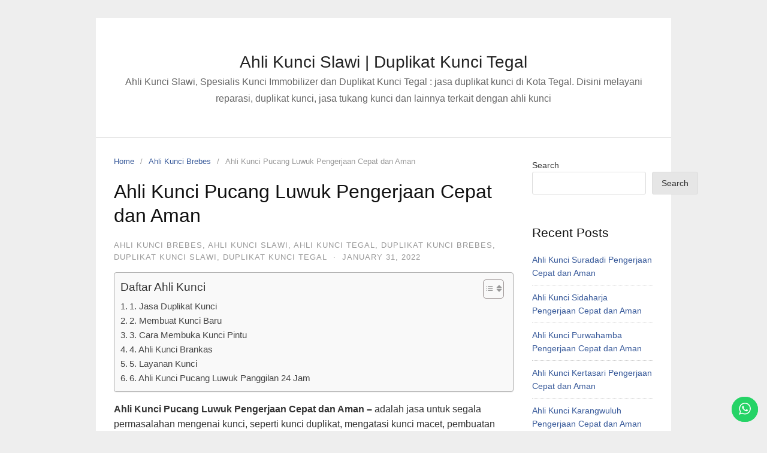

--- FILE ---
content_type: text/html; charset=UTF-8
request_url: https://ahlikuncislawi.com/ahli-kunci-pucang-luwuk-pengerjaan-cepat-dan-aman/
body_size: 68108
content:
<!DOCTYPE html>
<html lang="en-US">
<head>
<meta charset="UTF-8">
<meta name="viewport" content="width=device-width,initial-scale=1,minimum-scale=1.0">
<meta name='robots' content='index, follow, max-image-preview:large, max-snippet:-1, max-video-preview:-1' />

	<!-- This site is optimized with the Yoast SEO plugin v20.9 - https://yoast.com/wordpress/plugins/seo/ -->
	<title>Ahli Kunci Pucang Luwuk Pengerjaan Cepat dan Aman - Ahli Kunci Slawi | Duplikat Kunci Tegal</title>
	<meta name="description" content="Ahli Kunci Pucang Luwuk Spesialis Kunci Immobilizer dan Duplikat Kunci Tegal : Ahli Kunci Slawi. Melayani Perbaikan Kunci 085742451578" />
	<link rel="canonical" href="https://ahlikuncislawi.com/ahli-kunci-pucang-luwuk-pengerjaan-cepat-dan-aman/" />
	<meta property="og:locale" content="en_US" />
	<meta property="og:type" content="article" />
	<meta property="og:title" content="Ahli Kunci Pucang Luwuk Pengerjaan Cepat dan Aman - Ahli Kunci Slawi | Duplikat Kunci Tegal" />
	<meta property="og:description" content="Ahli Kunci Pucang Luwuk Spesialis Kunci Immobilizer dan Duplikat Kunci Tegal : Ahli Kunci Slawi. Melayani Perbaikan Kunci 085742451578" />
	<meta property="og:url" content="https://ahlikuncislawi.com/ahli-kunci-pucang-luwuk-pengerjaan-cepat-dan-aman/" />
	<meta property="og:site_name" content="Ahli Kunci Slawi | Duplikat Kunci Tegal" />
	<meta property="article:published_time" content="2022-01-31T03:53:24+00:00" />
	<meta property="og:image" content="https://ahlikuncislawi.com/wp-content/uploads/2022/01/ahli_kunci_slawi_thumbnail.jpg" />
	<meta name="author" content="Ahli Kunci Terdekat" />
	<meta name="twitter:card" content="summary_large_image" />
	<meta name="twitter:label1" content="Written by" />
	<meta name="twitter:data1" content="Ahli Kunci Terdekat" />
	<meta name="twitter:label2" content="Est. reading time" />
	<meta name="twitter:data2" content="5 minutes" />
	<script type="application/ld+json" class="yoast-schema-graph">{"@context":"https://schema.org","@graph":[{"@type":"Article","@id":"https://ahlikuncislawi.com/ahli-kunci-pucang-luwuk-pengerjaan-cepat-dan-aman/#article","isPartOf":{"@id":"https://ahlikuncislawi.com/ahli-kunci-pucang-luwuk-pengerjaan-cepat-dan-aman/"},"author":{"name":"Ahli Kunci Terdekat","@id":"https://ahlikuncislawi.com/#/schema/person/84b7ad38d8676be3542caa74315d5c2b"},"headline":"Ahli Kunci Pucang Luwuk Pengerjaan Cepat dan Aman","datePublished":"2022-01-31T03:53:24+00:00","dateModified":"2022-01-31T03:53:24+00:00","mainEntityOfPage":{"@id":"https://ahlikuncislawi.com/ahli-kunci-pucang-luwuk-pengerjaan-cepat-dan-aman/"},"wordCount":1084,"publisher":{"@id":"https://ahlikuncislawi.com/#/schema/person/84b7ad38d8676be3542caa74315d5c2b"},"image":{"@id":"https://ahlikuncislawi.com/ahli-kunci-pucang-luwuk-pengerjaan-cepat-dan-aman/#primaryimage"},"thumbnailUrl":"https://ahlikuncislawi.com/wp-content/uploads/2022/01/ahli_kunci_slawi_thumbnail.jpg","keywords":["ahli kunci brankas","ahli kunci brebes","ahli kunci immobilizer","ahli kunci keyless","ahli kunci mobil","ahli kunci motor","ahli kunci pemalang","ahli kunci slawi","ahli kunci tegal","duplikat kunci brankas","duplikat kunci brebes","duplikat kunci keyless","duplikat kunci mobil","duplikat kunci pemalang","duplikat kunci slawi"],"articleSection":["Ahli Kunci Brebes","Ahli Kunci Slawi","Ahli Kunci Tegal","Duplikat Kunci Brebes","Duplikat Kunci Slawi","Duplikat Kunci Tegal"],"inLanguage":"en-US"},{"@type":"WebPage","@id":"https://ahlikuncislawi.com/ahli-kunci-pucang-luwuk-pengerjaan-cepat-dan-aman/","url":"https://ahlikuncislawi.com/ahli-kunci-pucang-luwuk-pengerjaan-cepat-dan-aman/","name":"Ahli Kunci Pucang Luwuk Pengerjaan Cepat dan Aman - Ahli Kunci Slawi | Duplikat Kunci Tegal","isPartOf":{"@id":"https://ahlikuncislawi.com/#website"},"primaryImageOfPage":{"@id":"https://ahlikuncislawi.com/ahli-kunci-pucang-luwuk-pengerjaan-cepat-dan-aman/#primaryimage"},"image":{"@id":"https://ahlikuncislawi.com/ahli-kunci-pucang-luwuk-pengerjaan-cepat-dan-aman/#primaryimage"},"thumbnailUrl":"https://ahlikuncislawi.com/wp-content/uploads/2022/01/ahli_kunci_slawi_thumbnail.jpg","datePublished":"2022-01-31T03:53:24+00:00","dateModified":"2022-01-31T03:53:24+00:00","description":"Ahli Kunci Pucang Luwuk Spesialis Kunci Immobilizer dan Duplikat Kunci Tegal : Ahli Kunci Slawi. Melayani Perbaikan Kunci 085742451578","breadcrumb":{"@id":"https://ahlikuncislawi.com/ahli-kunci-pucang-luwuk-pengerjaan-cepat-dan-aman/#breadcrumb"},"inLanguage":"en-US","potentialAction":[{"@type":"ReadAction","target":["https://ahlikuncislawi.com/ahli-kunci-pucang-luwuk-pengerjaan-cepat-dan-aman/"]}]},{"@type":"ImageObject","inLanguage":"en-US","@id":"https://ahlikuncislawi.com/ahli-kunci-pucang-luwuk-pengerjaan-cepat-dan-aman/#primaryimage","url":"https://ahlikuncislawi.com/wp-content/uploads/2022/01/ahli_kunci_slawi_thumbnail.jpg","contentUrl":"https://ahlikuncislawi.com/wp-content/uploads/2022/01/ahli_kunci_slawi_thumbnail.jpg","width":800,"height":600,"caption":"ahli kunci slawi tegal"},{"@type":"BreadcrumbList","@id":"https://ahlikuncislawi.com/ahli-kunci-pucang-luwuk-pengerjaan-cepat-dan-aman/#breadcrumb","itemListElement":[{"@type":"ListItem","position":1,"name":"Home","item":"https://ahlikuncislawi.com/"},{"@type":"ListItem","position":2,"name":"Ahli Kunci Pucang Luwuk Pengerjaan Cepat dan Aman"}]},{"@type":"WebSite","@id":"https://ahlikuncislawi.com/#website","url":"https://ahlikuncislawi.com/","name":"Ahli Kunci Slawi | Duplikat Kunci Tegal","description":"Ahli Kunci Slawi, Spesialis Kunci Immobilizer dan Duplikat Kunci Tegal : jasa duplikat kunci di Kota Tegal. Disini melayani reparasi, duplikat kunci, jasa tukang kunci dan lainnya terkait dengan ahli kunci","publisher":{"@id":"https://ahlikuncislawi.com/#/schema/person/84b7ad38d8676be3542caa74315d5c2b"},"potentialAction":[{"@type":"SearchAction","target":{"@type":"EntryPoint","urlTemplate":"https://ahlikuncislawi.com/?s={search_term_string}"},"query-input":"required name=search_term_string"}],"inLanguage":"en-US"},{"@type":["Person","Organization"],"@id":"https://ahlikuncislawi.com/#/schema/person/84b7ad38d8676be3542caa74315d5c2b","name":"Ahli Kunci Terdekat","image":{"@type":"ImageObject","inLanguage":"en-US","@id":"https://ahlikuncislawi.com/#/schema/person/image/","url":"https://ahlikuncislawi.com/wp-content/uploads/2022/01/ahli_kunci_mobil_001_slawi-7.jpg","contentUrl":"https://ahlikuncislawi.com/wp-content/uploads/2022/01/ahli_kunci_mobil_001_slawi-7.jpg","width":1248,"height":1248,"caption":"Ahli Kunci Terdekat"},"logo":{"@id":"https://ahlikuncislawi.com/#/schema/person/image/"},"sameAs":["https://ahlikuncislawi.com"],"url":"https://ahlikuncislawi.com/author/adminslwkunci/"}]}</script>
	<!-- / Yoast SEO plugin. -->


<link rel='dns-prefetch' href='//www.googletagmanager.com' />
<link rel="alternate" type="application/rss+xml" title="Ahli Kunci Slawi |  Duplikat Kunci Tegal &raquo; Feed" href="https://ahlikuncislawi.com/feed/" />
<link rel="alternate" type="application/rss+xml" title="Ahli Kunci Slawi |  Duplikat Kunci Tegal &raquo; Comments Feed" href="https://ahlikuncislawi.com/comments/feed/" />
<style id='wp-img-auto-sizes-contain-inline-css' type='text/css'>
img:is([sizes=auto i],[sizes^="auto," i]){contain-intrinsic-size:3000px 1500px}
/*# sourceURL=wp-img-auto-sizes-contain-inline-css */
</style>
<link rel='stylesheet' id='ht_ctc_main_css-css' href='https://ahlikuncislawi.com/wp-content/plugins/click-to-chat-for-whatsapp/new/inc/assets/css/main.css?ver=3.29' type='text/css' media='all' />
<link rel='stylesheet' id='wp-block-library-css' href='https://ahlikuncislawi.com/wp-includes/css/dist/block-library/style.min.css?ver=6.9' type='text/css' media='all' />
<style id='wp-block-archives-inline-css' type='text/css'>
.wp-block-archives{box-sizing:border-box}.wp-block-archives-dropdown label{display:block}
/*# sourceURL=https://ahlikuncislawi.com/wp-includes/blocks/archives/style.min.css */
</style>
<style id='wp-block-categories-inline-css' type='text/css'>
.wp-block-categories{box-sizing:border-box}.wp-block-categories.alignleft{margin-right:2em}.wp-block-categories.alignright{margin-left:2em}.wp-block-categories.wp-block-categories-dropdown.aligncenter{text-align:center}.wp-block-categories .wp-block-categories__label{display:block;width:100%}
/*# sourceURL=https://ahlikuncislawi.com/wp-includes/blocks/categories/style.min.css */
</style>
<style id='wp-block-heading-inline-css' type='text/css'>
h1:where(.wp-block-heading).has-background,h2:where(.wp-block-heading).has-background,h3:where(.wp-block-heading).has-background,h4:where(.wp-block-heading).has-background,h5:where(.wp-block-heading).has-background,h6:where(.wp-block-heading).has-background{padding:1.25em 2.375em}h1.has-text-align-left[style*=writing-mode]:where([style*=vertical-lr]),h1.has-text-align-right[style*=writing-mode]:where([style*=vertical-rl]),h2.has-text-align-left[style*=writing-mode]:where([style*=vertical-lr]),h2.has-text-align-right[style*=writing-mode]:where([style*=vertical-rl]),h3.has-text-align-left[style*=writing-mode]:where([style*=vertical-lr]),h3.has-text-align-right[style*=writing-mode]:where([style*=vertical-rl]),h4.has-text-align-left[style*=writing-mode]:where([style*=vertical-lr]),h4.has-text-align-right[style*=writing-mode]:where([style*=vertical-rl]),h5.has-text-align-left[style*=writing-mode]:where([style*=vertical-lr]),h5.has-text-align-right[style*=writing-mode]:where([style*=vertical-rl]),h6.has-text-align-left[style*=writing-mode]:where([style*=vertical-lr]),h6.has-text-align-right[style*=writing-mode]:where([style*=vertical-rl]){rotate:180deg}
/*# sourceURL=https://ahlikuncislawi.com/wp-includes/blocks/heading/style.min.css */
</style>
<style id='wp-block-latest-comments-inline-css' type='text/css'>
ol.wp-block-latest-comments{box-sizing:border-box;margin-left:0}:where(.wp-block-latest-comments:not([style*=line-height] .wp-block-latest-comments__comment)){line-height:1.1}:where(.wp-block-latest-comments:not([style*=line-height] .wp-block-latest-comments__comment-excerpt p)){line-height:1.8}.has-dates :where(.wp-block-latest-comments:not([style*=line-height])),.has-excerpts :where(.wp-block-latest-comments:not([style*=line-height])){line-height:1.5}.wp-block-latest-comments .wp-block-latest-comments{padding-left:0}.wp-block-latest-comments__comment{list-style:none;margin-bottom:1em}.has-avatars .wp-block-latest-comments__comment{list-style:none;min-height:2.25em}.has-avatars .wp-block-latest-comments__comment .wp-block-latest-comments__comment-excerpt,.has-avatars .wp-block-latest-comments__comment .wp-block-latest-comments__comment-meta{margin-left:3.25em}.wp-block-latest-comments__comment-excerpt p{font-size:.875em;margin:.36em 0 1.4em}.wp-block-latest-comments__comment-date{display:block;font-size:.75em}.wp-block-latest-comments .avatar,.wp-block-latest-comments__comment-avatar{border-radius:1.5em;display:block;float:left;height:2.5em;margin-right:.75em;width:2.5em}.wp-block-latest-comments[class*=-font-size] a,.wp-block-latest-comments[style*=font-size] a{font-size:inherit}
/*# sourceURL=https://ahlikuncislawi.com/wp-includes/blocks/latest-comments/style.min.css */
</style>
<style id='wp-block-latest-posts-inline-css' type='text/css'>
.wp-block-latest-posts{box-sizing:border-box}.wp-block-latest-posts.alignleft{margin-right:2em}.wp-block-latest-posts.alignright{margin-left:2em}.wp-block-latest-posts.wp-block-latest-posts__list{list-style:none}.wp-block-latest-posts.wp-block-latest-posts__list li{clear:both;overflow-wrap:break-word}.wp-block-latest-posts.is-grid{display:flex;flex-wrap:wrap}.wp-block-latest-posts.is-grid li{margin:0 1.25em 1.25em 0;width:100%}@media (min-width:600px){.wp-block-latest-posts.columns-2 li{width:calc(50% - .625em)}.wp-block-latest-posts.columns-2 li:nth-child(2n){margin-right:0}.wp-block-latest-posts.columns-3 li{width:calc(33.33333% - .83333em)}.wp-block-latest-posts.columns-3 li:nth-child(3n){margin-right:0}.wp-block-latest-posts.columns-4 li{width:calc(25% - .9375em)}.wp-block-latest-posts.columns-4 li:nth-child(4n){margin-right:0}.wp-block-latest-posts.columns-5 li{width:calc(20% - 1em)}.wp-block-latest-posts.columns-5 li:nth-child(5n){margin-right:0}.wp-block-latest-posts.columns-6 li{width:calc(16.66667% - 1.04167em)}.wp-block-latest-posts.columns-6 li:nth-child(6n){margin-right:0}}:root :where(.wp-block-latest-posts.is-grid){padding:0}:root :where(.wp-block-latest-posts.wp-block-latest-posts__list){padding-left:0}.wp-block-latest-posts__post-author,.wp-block-latest-posts__post-date{display:block;font-size:.8125em}.wp-block-latest-posts__post-excerpt,.wp-block-latest-posts__post-full-content{margin-bottom:1em;margin-top:.5em}.wp-block-latest-posts__featured-image a{display:inline-block}.wp-block-latest-posts__featured-image img{height:auto;max-width:100%;width:auto}.wp-block-latest-posts__featured-image.alignleft{float:left;margin-right:1em}.wp-block-latest-posts__featured-image.alignright{float:right;margin-left:1em}.wp-block-latest-posts__featured-image.aligncenter{margin-bottom:1em;text-align:center}
/*# sourceURL=https://ahlikuncislawi.com/wp-includes/blocks/latest-posts/style.min.css */
</style>
<style id='wp-block-search-inline-css' type='text/css'>
.wp-block-search__button{margin-left:10px;word-break:normal}.wp-block-search__button.has-icon{line-height:0}.wp-block-search__button svg{height:1.25em;min-height:24px;min-width:24px;width:1.25em;fill:currentColor;vertical-align:text-bottom}:where(.wp-block-search__button){border:1px solid #ccc;padding:6px 10px}.wp-block-search__inside-wrapper{display:flex;flex:auto;flex-wrap:nowrap;max-width:100%}.wp-block-search__label{width:100%}.wp-block-search.wp-block-search__button-only .wp-block-search__button{box-sizing:border-box;display:flex;flex-shrink:0;justify-content:center;margin-left:0;max-width:100%}.wp-block-search.wp-block-search__button-only .wp-block-search__inside-wrapper{min-width:0!important;transition-property:width}.wp-block-search.wp-block-search__button-only .wp-block-search__input{flex-basis:100%;transition-duration:.3s}.wp-block-search.wp-block-search__button-only.wp-block-search__searchfield-hidden,.wp-block-search.wp-block-search__button-only.wp-block-search__searchfield-hidden .wp-block-search__inside-wrapper{overflow:hidden}.wp-block-search.wp-block-search__button-only.wp-block-search__searchfield-hidden .wp-block-search__input{border-left-width:0!important;border-right-width:0!important;flex-basis:0;flex-grow:0;margin:0;min-width:0!important;padding-left:0!important;padding-right:0!important;width:0!important}:where(.wp-block-search__input){appearance:none;border:1px solid #949494;flex-grow:1;font-family:inherit;font-size:inherit;font-style:inherit;font-weight:inherit;letter-spacing:inherit;line-height:inherit;margin-left:0;margin-right:0;min-width:3rem;padding:8px;text-decoration:unset!important;text-transform:inherit}:where(.wp-block-search__button-inside .wp-block-search__inside-wrapper){background-color:#fff;border:1px solid #949494;box-sizing:border-box;padding:4px}:where(.wp-block-search__button-inside .wp-block-search__inside-wrapper) .wp-block-search__input{border:none;border-radius:0;padding:0 4px}:where(.wp-block-search__button-inside .wp-block-search__inside-wrapper) .wp-block-search__input:focus{outline:none}:where(.wp-block-search__button-inside .wp-block-search__inside-wrapper) :where(.wp-block-search__button){padding:4px 8px}.wp-block-search.aligncenter .wp-block-search__inside-wrapper{margin:auto}.wp-block[data-align=right] .wp-block-search.wp-block-search__button-only .wp-block-search__inside-wrapper{float:right}
/*# sourceURL=https://ahlikuncislawi.com/wp-includes/blocks/search/style.min.css */
</style>
<style id='wp-block-group-inline-css' type='text/css'>
.wp-block-group{box-sizing:border-box}:where(.wp-block-group.wp-block-group-is-layout-constrained){position:relative}
/*# sourceURL=https://ahlikuncislawi.com/wp-includes/blocks/group/style.min.css */
</style>
<style id='global-styles-inline-css' type='text/css'>
:root{--wp--preset--aspect-ratio--square: 1;--wp--preset--aspect-ratio--4-3: 4/3;--wp--preset--aspect-ratio--3-4: 3/4;--wp--preset--aspect-ratio--3-2: 3/2;--wp--preset--aspect-ratio--2-3: 2/3;--wp--preset--aspect-ratio--16-9: 16/9;--wp--preset--aspect-ratio--9-16: 9/16;--wp--preset--color--black: #000000;--wp--preset--color--cyan-bluish-gray: #abb8c3;--wp--preset--color--white: #ffffff;--wp--preset--color--pale-pink: #f78da7;--wp--preset--color--vivid-red: #cf2e2e;--wp--preset--color--luminous-vivid-orange: #ff6900;--wp--preset--color--luminous-vivid-amber: #fcb900;--wp--preset--color--light-green-cyan: #7bdcb5;--wp--preset--color--vivid-green-cyan: #00d084;--wp--preset--color--pale-cyan-blue: #8ed1fc;--wp--preset--color--vivid-cyan-blue: #0693e3;--wp--preset--color--vivid-purple: #9b51e0;--wp--preset--gradient--vivid-cyan-blue-to-vivid-purple: linear-gradient(135deg,rgb(6,147,227) 0%,rgb(155,81,224) 100%);--wp--preset--gradient--light-green-cyan-to-vivid-green-cyan: linear-gradient(135deg,rgb(122,220,180) 0%,rgb(0,208,130) 100%);--wp--preset--gradient--luminous-vivid-amber-to-luminous-vivid-orange: linear-gradient(135deg,rgb(252,185,0) 0%,rgb(255,105,0) 100%);--wp--preset--gradient--luminous-vivid-orange-to-vivid-red: linear-gradient(135deg,rgb(255,105,0) 0%,rgb(207,46,46) 100%);--wp--preset--gradient--very-light-gray-to-cyan-bluish-gray: linear-gradient(135deg,rgb(238,238,238) 0%,rgb(169,184,195) 100%);--wp--preset--gradient--cool-to-warm-spectrum: linear-gradient(135deg,rgb(74,234,220) 0%,rgb(151,120,209) 20%,rgb(207,42,186) 40%,rgb(238,44,130) 60%,rgb(251,105,98) 80%,rgb(254,248,76) 100%);--wp--preset--gradient--blush-light-purple: linear-gradient(135deg,rgb(255,206,236) 0%,rgb(152,150,240) 100%);--wp--preset--gradient--blush-bordeaux: linear-gradient(135deg,rgb(254,205,165) 0%,rgb(254,45,45) 50%,rgb(107,0,62) 100%);--wp--preset--gradient--luminous-dusk: linear-gradient(135deg,rgb(255,203,112) 0%,rgb(199,81,192) 50%,rgb(65,88,208) 100%);--wp--preset--gradient--pale-ocean: linear-gradient(135deg,rgb(255,245,203) 0%,rgb(182,227,212) 50%,rgb(51,167,181) 100%);--wp--preset--gradient--electric-grass: linear-gradient(135deg,rgb(202,248,128) 0%,rgb(113,206,126) 100%);--wp--preset--gradient--midnight: linear-gradient(135deg,rgb(2,3,129) 0%,rgb(40,116,252) 100%);--wp--preset--font-size--small: 13px;--wp--preset--font-size--medium: 20px;--wp--preset--font-size--large: 36px;--wp--preset--font-size--x-large: 42px;--wp--preset--spacing--20: 0.44rem;--wp--preset--spacing--30: 0.67rem;--wp--preset--spacing--40: 1rem;--wp--preset--spacing--50: 1.5rem;--wp--preset--spacing--60: 2.25rem;--wp--preset--spacing--70: 3.38rem;--wp--preset--spacing--80: 5.06rem;--wp--preset--shadow--natural: 6px 6px 9px rgba(0, 0, 0, 0.2);--wp--preset--shadow--deep: 12px 12px 50px rgba(0, 0, 0, 0.4);--wp--preset--shadow--sharp: 6px 6px 0px rgba(0, 0, 0, 0.2);--wp--preset--shadow--outlined: 6px 6px 0px -3px rgb(255, 255, 255), 6px 6px rgb(0, 0, 0);--wp--preset--shadow--crisp: 6px 6px 0px rgb(0, 0, 0);}:where(.is-layout-flex){gap: 0.5em;}:where(.is-layout-grid){gap: 0.5em;}body .is-layout-flex{display: flex;}.is-layout-flex{flex-wrap: wrap;align-items: center;}.is-layout-flex > :is(*, div){margin: 0;}body .is-layout-grid{display: grid;}.is-layout-grid > :is(*, div){margin: 0;}:where(.wp-block-columns.is-layout-flex){gap: 2em;}:where(.wp-block-columns.is-layout-grid){gap: 2em;}:where(.wp-block-post-template.is-layout-flex){gap: 1.25em;}:where(.wp-block-post-template.is-layout-grid){gap: 1.25em;}.has-black-color{color: var(--wp--preset--color--black) !important;}.has-cyan-bluish-gray-color{color: var(--wp--preset--color--cyan-bluish-gray) !important;}.has-white-color{color: var(--wp--preset--color--white) !important;}.has-pale-pink-color{color: var(--wp--preset--color--pale-pink) !important;}.has-vivid-red-color{color: var(--wp--preset--color--vivid-red) !important;}.has-luminous-vivid-orange-color{color: var(--wp--preset--color--luminous-vivid-orange) !important;}.has-luminous-vivid-amber-color{color: var(--wp--preset--color--luminous-vivid-amber) !important;}.has-light-green-cyan-color{color: var(--wp--preset--color--light-green-cyan) !important;}.has-vivid-green-cyan-color{color: var(--wp--preset--color--vivid-green-cyan) !important;}.has-pale-cyan-blue-color{color: var(--wp--preset--color--pale-cyan-blue) !important;}.has-vivid-cyan-blue-color{color: var(--wp--preset--color--vivid-cyan-blue) !important;}.has-vivid-purple-color{color: var(--wp--preset--color--vivid-purple) !important;}.has-black-background-color{background-color: var(--wp--preset--color--black) !important;}.has-cyan-bluish-gray-background-color{background-color: var(--wp--preset--color--cyan-bluish-gray) !important;}.has-white-background-color{background-color: var(--wp--preset--color--white) !important;}.has-pale-pink-background-color{background-color: var(--wp--preset--color--pale-pink) !important;}.has-vivid-red-background-color{background-color: var(--wp--preset--color--vivid-red) !important;}.has-luminous-vivid-orange-background-color{background-color: var(--wp--preset--color--luminous-vivid-orange) !important;}.has-luminous-vivid-amber-background-color{background-color: var(--wp--preset--color--luminous-vivid-amber) !important;}.has-light-green-cyan-background-color{background-color: var(--wp--preset--color--light-green-cyan) !important;}.has-vivid-green-cyan-background-color{background-color: var(--wp--preset--color--vivid-green-cyan) !important;}.has-pale-cyan-blue-background-color{background-color: var(--wp--preset--color--pale-cyan-blue) !important;}.has-vivid-cyan-blue-background-color{background-color: var(--wp--preset--color--vivid-cyan-blue) !important;}.has-vivid-purple-background-color{background-color: var(--wp--preset--color--vivid-purple) !important;}.has-black-border-color{border-color: var(--wp--preset--color--black) !important;}.has-cyan-bluish-gray-border-color{border-color: var(--wp--preset--color--cyan-bluish-gray) !important;}.has-white-border-color{border-color: var(--wp--preset--color--white) !important;}.has-pale-pink-border-color{border-color: var(--wp--preset--color--pale-pink) !important;}.has-vivid-red-border-color{border-color: var(--wp--preset--color--vivid-red) !important;}.has-luminous-vivid-orange-border-color{border-color: var(--wp--preset--color--luminous-vivid-orange) !important;}.has-luminous-vivid-amber-border-color{border-color: var(--wp--preset--color--luminous-vivid-amber) !important;}.has-light-green-cyan-border-color{border-color: var(--wp--preset--color--light-green-cyan) !important;}.has-vivid-green-cyan-border-color{border-color: var(--wp--preset--color--vivid-green-cyan) !important;}.has-pale-cyan-blue-border-color{border-color: var(--wp--preset--color--pale-cyan-blue) !important;}.has-vivid-cyan-blue-border-color{border-color: var(--wp--preset--color--vivid-cyan-blue) !important;}.has-vivid-purple-border-color{border-color: var(--wp--preset--color--vivid-purple) !important;}.has-vivid-cyan-blue-to-vivid-purple-gradient-background{background: var(--wp--preset--gradient--vivid-cyan-blue-to-vivid-purple) !important;}.has-light-green-cyan-to-vivid-green-cyan-gradient-background{background: var(--wp--preset--gradient--light-green-cyan-to-vivid-green-cyan) !important;}.has-luminous-vivid-amber-to-luminous-vivid-orange-gradient-background{background: var(--wp--preset--gradient--luminous-vivid-amber-to-luminous-vivid-orange) !important;}.has-luminous-vivid-orange-to-vivid-red-gradient-background{background: var(--wp--preset--gradient--luminous-vivid-orange-to-vivid-red) !important;}.has-very-light-gray-to-cyan-bluish-gray-gradient-background{background: var(--wp--preset--gradient--very-light-gray-to-cyan-bluish-gray) !important;}.has-cool-to-warm-spectrum-gradient-background{background: var(--wp--preset--gradient--cool-to-warm-spectrum) !important;}.has-blush-light-purple-gradient-background{background: var(--wp--preset--gradient--blush-light-purple) !important;}.has-blush-bordeaux-gradient-background{background: var(--wp--preset--gradient--blush-bordeaux) !important;}.has-luminous-dusk-gradient-background{background: var(--wp--preset--gradient--luminous-dusk) !important;}.has-pale-ocean-gradient-background{background: var(--wp--preset--gradient--pale-ocean) !important;}.has-electric-grass-gradient-background{background: var(--wp--preset--gradient--electric-grass) !important;}.has-midnight-gradient-background{background: var(--wp--preset--gradient--midnight) !important;}.has-small-font-size{font-size: var(--wp--preset--font-size--small) !important;}.has-medium-font-size{font-size: var(--wp--preset--font-size--medium) !important;}.has-large-font-size{font-size: var(--wp--preset--font-size--large) !important;}.has-x-large-font-size{font-size: var(--wp--preset--font-size--x-large) !important;}
/*# sourceURL=global-styles-inline-css */
</style>

<style id='classic-theme-styles-inline-css' type='text/css'>
/*! This file is auto-generated */
.wp-block-button__link{color:#fff;background-color:#32373c;border-radius:9999px;box-shadow:none;text-decoration:none;padding:calc(.667em + 2px) calc(1.333em + 2px);font-size:1.125em}.wp-block-file__button{background:#32373c;color:#fff;text-decoration:none}
/*# sourceURL=/wp-includes/css/classic-themes.min.css */
</style>
<link rel='stylesheet' id='ez-toc-css' href='https://ahlikuncislawi.com/wp-content/plugins/easy-table-of-contents/assets/css/screen.min.css?ver=2.0.50' type='text/css' media='all' />
<style id='ez-toc-inline-css' type='text/css'>
div#ez-toc-container p.ez-toc-title {font-size: 120%;}div#ez-toc-container p.ez-toc-title {font-weight: 500;}div#ez-toc-container ul li {font-size: 95%;}div#ez-toc-container nav ul ul li ul li {font-size: %!important;}div#ez-toc-container {width: 100%;}
.ez-toc-container-direction {direction: ltr;}.ez-toc-counter ul{counter-reset: item ;}.ez-toc-counter nav ul li a::before {content: counters(item, ".", decimal) ". ";display: inline-block;counter-increment: item;flex-grow: 0;flex-shrink: 0;margin-right: .2em; float: left;}.ez-toc-widget-direction {direction: ltr;}.ez-toc-widget-container ul{counter-reset: item ;}.ez-toc-widget-container nav ul li a::before {content: counters(item, ".", decimal) ". ";display: inline-block;counter-increment: item;flex-grow: 0;flex-shrink: 0;margin-right: .2em; float: left;}
/*# sourceURL=ez-toc-inline-css */
</style>
<link rel='stylesheet' id='landingpress-css' href='https://ahlikuncislawi.com/wp-content/themes/landingpress-wp/style.css?ver=3.2.1' type='text/css' media='all' />
<script type="text/javascript" src="https://ahlikuncislawi.com/wp-includes/js/jquery/jquery.min.js?ver=3.7.1" id="jquery-core-js"></script>
<script type="text/javascript" src="https://ahlikuncislawi.com/wp-includes/js/jquery/jquery-migrate.min.js?ver=3.4.1" id="jquery-migrate-js"></script>
<script type="text/javascript" id="ez-toc-scroll-scriptjs-js-after">
/* <![CDATA[ */
jQuery(document).ready(function(){document.querySelectorAll(".ez-toc-section").forEach(t=>{t.setAttribute("ez-toc-data-id","#"+decodeURI(t.getAttribute("id")))}),jQuery("a.ez-toc-link").click(function(){let t=jQuery(this).attr("href"),e=jQuery("#wpadminbar"),i=0;30>30&&(i=30),e.length&&(i+=e.height()),jQuery('[ez-toc-data-id="'+decodeURI(t)+'"]').length>0&&(i=jQuery('[ez-toc-data-id="'+decodeURI(t)+'"]').offset().top-i),jQuery("html, body").animate({scrollTop:i},500)})});
//# sourceURL=ez-toc-scroll-scriptjs-js-after
/* ]]> */
</script>

<!-- Google Analytics snippet added by Site Kit -->
<script type="text/javascript" src="https://www.googletagmanager.com/gtag/js?id=UA-218230838-1" id="google_gtagjs-js" async></script>
<script type="text/javascript" id="google_gtagjs-js-after">
/* <![CDATA[ */
window.dataLayer = window.dataLayer || [];function gtag(){dataLayer.push(arguments);}
gtag('set', 'linker', {"domains":["ahlikuncislawi.com"]} );
gtag("js", new Date());
gtag("set", "developer_id.dZTNiMT", true);
gtag("config", "UA-218230838-1", {"anonymize_ip":true});
gtag("config", "G-JBVMNXKZEE");
//# sourceURL=google_gtagjs-js-after
/* ]]> */
</script>

<!-- End Google Analytics snippet added by Site Kit -->
<link rel='shortlink' href='https://ahlikuncislawi.com/?p=273' />
<meta name="generator" content="Site Kit by Google 1.103.0" />		<script>
			document.documentElement.className = document.documentElement.className.replace( 'no-js', 'js' );
		</script>
				<style>
			.no-js img.lazyload { display: none; }
			figure.wp-block-image img.lazyloading { min-width: 150px; }
							.lazyload, .lazyloading { opacity: 0; }
				.lazyloaded {
					opacity: 1;
					transition: opacity 400ms;
					transition-delay: 0ms;
				}
					</style>
		<style type="text/css">
svg { width: 1em; height: 1em; fill: currentColor; display: inline-block; vertical-align: middle; margin-top: -2px; }  @media (min-width: 769px) { .site-content .content-area { float: left; width: 75%; } .site-content .widget-area { float: right; width: 25%; } } @media (max-width: 768px) { .site-content .content-area { float:none; width:100%; } .site-content .widget-area { float:none; width:100%; } }
</style>
<link rel="icon" href="https://ahlikuncislawi.com/wp-content/uploads/2022/01/cropped-heroimg-kunci-32x32.png" sizes="32x32" />
<link rel="icon" href="https://ahlikuncislawi.com/wp-content/uploads/2022/01/cropped-heroimg-kunci-192x192.png" sizes="192x192" />
<link rel="apple-touch-icon" href="https://ahlikuncislawi.com/wp-content/uploads/2022/01/cropped-heroimg-kunci-180x180.png" />
<meta name="msapplication-TileImage" content="https://ahlikuncislawi.com/wp-content/uploads/2022/01/cropped-heroimg-kunci-270x270.png" />
</head>
<body class="wp-singular post-template-default single single-post postid-273 single-format-standard wp-theme-landingpress-wp header-active footer-active elementor-default elementor-kit-5">
<a class="skip-link screen-reader-text" href="#content">Skip to content</a>
<div class="site-canvas">
<div id="page" class="site-container">
	<header id="masthead" class="site-header">
	<div class="site-branding clearfix site-header-align-center site-header-image-inactive">
				<div class="container">
			<div class="site-title clearfix">
									<div class="site-title">
						<a class="header-text" href="https://ahlikuncislawi.com/" rel="home">
							Ahli Kunci Slawi |  Duplikat Kunci Tegal						</a>
					</div>
					<p class="site-description">Ahli Kunci Slawi, Spesialis Kunci Immobilizer dan Duplikat Kunci Tegal : jasa duplikat kunci di Kota Tegal. Disini melayani reparasi, duplikat kunci, jasa tukang kunci dan lainnya terkait dengan ahli kunci</p>
											</div>
		</div>
	</div>
	</header>
<div class="site-inner">
		<div id="content" class="site-content">
		<div class="container">
			<div id="primary" class="content-area">
	<main id="main" class="site-main">
	<nav class="breadcrumb clearfix"><ul><li><a href="https://ahlikuncislawi.com">Home</a></li><li><a href="https://ahlikuncislawi.com/category/ahli-kunci-brebes/">Ahli Kunci Brebes</a></li><li>Ahli Kunci Pucang Luwuk Pengerjaan Cepat dan Aman</li></ul></nav>
<article id="post-273" class="entry-post post-273 post type-post status-publish format-standard category-ahli-kunci-brebes category-ahli-kunci-slawi category-ahli-kunci-tegal category-duplikat-kunci-brebes category-duplikat-kunci-slawi category-duplikat-kunci-tegal tag-ahli-kunci-brankas tag-ahli-kunci-brebes tag-ahli-kunci-immobilizer tag-ahli-kunci-keyless tag-ahli-kunci-mobil tag-ahli-kunci-motor tag-ahli-kunci-pemalang tag-ahli-kunci-slawi tag-ahli-kunci-tegal tag-duplikat-kunci-brankas tag-duplikat-kunci-brebes tag-duplikat-kunci-keyless tag-duplikat-kunci-mobil tag-duplikat-kunci-pemalang tag-duplikat-kunci-slawi entry">
	<header class="entry-header">
		<h1 class="entry-title">Ahli Kunci Pucang Luwuk Pengerjaan Cepat dan Aman</h1><div class="entry-meta"><span class="cat-links"><a href="https://ahlikuncislawi.com/category/ahli-kunci-brebes/" >Ahli Kunci Brebes</a>, <a href="https://ahlikuncislawi.com/category/ahli-kunci-slawi/" >Ahli Kunci Slawi</a>, <a href="https://ahlikuncislawi.com/category/ahli-kunci-tegal/" >Ahli Kunci Tegal</a>, <a href="https://ahlikuncislawi.com/category/duplikat-kunci-brebes/" >Duplikat Kunci Brebes</a>, <a href="https://ahlikuncislawi.com/category/duplikat-kunci-slawi/" >Duplikat Kunci Slawi</a>, <a href="https://ahlikuncislawi.com/category/duplikat-kunci-tegal/" >Duplikat Kunci Tegal</a></span><span class="meta-sep">&middot;</span><span class="time-link"><time class="entry-date published updated" datetime="2022-01-31T10:53:24+07:00">January 31, 2022</time></span></div>	</header>
		<div class="entry-content">
		<div id="ez-toc-container" class="ez-toc-v2_0_50 counter-hierarchy ez-toc-counter ez-toc-grey ez-toc-container-direction">
<div class="ez-toc-title-container">
<p class="ez-toc-title">Daftar Ahli Kunci</p>
<span class="ez-toc-title-toggle"><a href="#" class="ez-toc-pull-right ez-toc-btn ez-toc-btn-xs ez-toc-btn-default ez-toc-toggle" aria-label="Toggle Table of Content" role="button"><label for="item-696de7639710f" aria-hidden="true"><span style="display: flex;align-items: center;width: 35px;height: 30px;justify-content: center;direction:ltr;"><svg style="fill: #999;color:#999" xmlns="http://www.w3.org/2000/svg" class="list-377408" width="20px" height="20px" viewBox="0 0 24 24" fill="none"><path d="M6 6H4v2h2V6zm14 0H8v2h12V6zM4 11h2v2H4v-2zm16 0H8v2h12v-2zM4 16h2v2H4v-2zm16 0H8v2h12v-2z" fill="currentColor"></path></svg><svg style="fill: #999;color:#999" class="arrow-unsorted-368013" xmlns="http://www.w3.org/2000/svg" width="10px" height="10px" viewBox="0 0 24 24" version="1.2" baseProfile="tiny"><path d="M18.2 9.3l-6.2-6.3-6.2 6.3c-.2.2-.3.4-.3.7s.1.5.3.7c.2.2.4.3.7.3h11c.3 0 .5-.1.7-.3.2-.2.3-.5.3-.7s-.1-.5-.3-.7zM5.8 14.7l6.2 6.3 6.2-6.3c.2-.2.3-.5.3-.7s-.1-.5-.3-.7c-.2-.2-.4-.3-.7-.3h-11c-.3 0-.5.1-.7.3-.2.2-.3.5-.3.7s.1.5.3.7z"/></svg></span></label><input  type="checkbox" id="item-696de7639710f"></a></span></div>
<nav><ul class='ez-toc-list ez-toc-list-level-1 ' ><li class='ez-toc-page-1 ez-toc-heading-level-2'><a class="ez-toc-link ez-toc-heading-1" href="#1_Jasa_Duplikat_Kunci" title="1. Jasa Duplikat Kunci">1. Jasa Duplikat Kunci</a></li><li class='ez-toc-page-1 ez-toc-heading-level-2'><a class="ez-toc-link ez-toc-heading-2" href="#2_Membuat_Kunci_Baru" title="2. Membuat Kunci Baru">2. Membuat Kunci Baru</a></li><li class='ez-toc-page-1 ez-toc-heading-level-2'><a class="ez-toc-link ez-toc-heading-3" href="#3_Cara_Membuka_Kunci_Pintu" title="3. Cara Membuka Kunci Pintu">3. Cara Membuka Kunci Pintu</a></li><li class='ez-toc-page-1 ez-toc-heading-level-2'><a class="ez-toc-link ez-toc-heading-4" href="#4_Ahli_Kunci_Brankas" title="4. Ahli Kunci Brankas">4. Ahli Kunci Brankas</a></li><li class='ez-toc-page-1 ez-toc-heading-level-2'><a class="ez-toc-link ez-toc-heading-5" href="#5_Layanan_Kunci" title="5. Layanan Kunci">5. Layanan Kunci</a></li><li class='ez-toc-page-1 ez-toc-heading-level-2'><a class="ez-toc-link ez-toc-heading-6" href="#6_Ahli_Kunci_Pucang_Luwuk_Panggilan_24_Jam" title="6. Ahli Kunci Pucang Luwuk Panggilan 24 Jam">6. Ahli Kunci Pucang Luwuk Panggilan 24 Jam</a></li></ul></nav></div>
<p><strong>Ahli Kunci Pucang Luwuk Pengerjaan Cepat dan Aman</strong> <strong>&#8211;</strong> adalah jasa untuk segala permasalahan mengenai kunci, seperti kunci duplikat, mengatasi kunci macet, pembuatan kunci baru, dan layanan lainnya yang berlokasi di <strong>Pucang Luwuk</strong>. Keberadaan seorang <strong>Ahli Kunci Pucang Luwuk</strong> atau yang sering disebut dengan <a href="https://ahlikuncislawi.com" target="_blank" rel="noopener"><strong>Ahli Kunci Pucang Luwuk</strong></a>, menurut sebagian orang sering diremehkan.</p>
<p>Karena sebagian orang masih menganggapnya sebagai hal yang sepele, karena dari kunci yang Anda miliki ada duplikat bawaan. Namun, jika suatu saat kunci yang Anda miliki hilang atau bahkan rusak, pasti Anda akan panik, khawatir dan kemudian berusaha mencari kunci cadangan yang disimpan di tempat lain.</p>
<figure id="attachment_109" aria-describedby="caption-attachment-109" style="width: 800px" class="wp-caption aligncenter"><a href="https://ahlikuncislawi.com"><img fetchpriority="high" decoding="async"   alt="Ahli Kunci Pucang Luwuk" width="800" height="600" data-src="https://ahlikuncislawi.com/wp-content/uploads/2022/01/ahli_kunci_slawi_thumbnail.jpg" class="wp-image-109 size-full lazyload" src="[data-uri]" /><noscript><img fetchpriority="high" decoding="async" class="wp-image-109 size-full" src="https://ahlikuncislawi.com/wp-content/uploads/2022/01/ahli_kunci_slawi_thumbnail.jpg" alt="Ahli Kunci Pucang Luwuk" width="800" height="600" /></noscript></a><figcaption id="caption-attachment-109" class="wp-caption-text">ahli kunci slawi tegal</figcaption></figure>
<p>Namun, jika kunci cadangan atau cadangan yang Anda cari tidak ditemukan, otomatis akan menambah kepanikan pemiliknya. Dari situ Anda akan sangat membutuhkan <strong>jasa Ahli Kunci Pucang Luwuk</strong> atau Locksmith. Ini sangat membatu bukan? Oleh karena itu bagi Anda warga khususnya dari <strong>Ahli Kunci Pucang Luwuk </strong>jika mengalami masalah seperti di atas jangan malu-malu untuk meminta bantuan pada <strong>Ahli Kunci Pucang Luwuk </strong>terdekat.</p>
<p>Saat ini banyak sekali <a href="https://doctorkunci.com" target="_blank" rel="noopener"><strong>Ahli Kunci Pucang Luwuk </strong></a>terdekat khususnya di <strong>Pucang Luwuk </strong>dan mudah ditemukan sehingga dapat menerima pelayanan 24 jam. Hal ini memang akan sangat memudahkan Anda dalam menyelesaikan masalah setiap saat. Ahli kunci profesional <strong>Ahli Kunci Pucang Luwuk Pengerjaan Cepat dan Aman </strong>biasanya akan memberikan masukan dan saran terlebih dahulu kepada pelanggannya, apakah kotak kunci masih layak pakai atau tidak sebelum Anda mengganti kunci yang rusak atau hilang.</p>
<p>Jika kotak kunci sudah aus, maka sebaiknya Anda mengganti satu set kunci dan kasing karena Anda takut orang lain dapat merusaknya. Namun, jika kunci Anda baru saja rusak atau hilang Ia tidak hanya bisa menggandakan atau membuat banyak kunci, tetapi seorang Ahli kunci juga bisa melakukan hal-hal yang terkadang tidak bisa dilakukan oleh orang biasa, terutama dalam masalah kunci. Di bawah ini ulasan beberapa skill dan manfaat menjadi Ahli kunci.<strong> Ahli Kunci Pucang Luwuk Pengerjaan Cepat dan Aman</strong></p>
<h2><span class="ez-toc-section" id="1_Jasa_Duplikat_Kunci"></span>1. Jasa Duplikat Kunci<span class="ez-toc-section-end"></span></h2>
<p><strong>Ahli Kunci Pucang Luwuk Pengerjaan Cepat dan Aman </strong>sangat mengutamakan skill yang paling penting bisa menduplikasi satu kunci menjadi banyak, dari jenis-jenis kunci yang bisa diduplikasi antara lain seperti kunci motor, kunci mobil, kunci gembok, kunci lemari , kunci pintu rumah, dan masih banyak lagi. Untuk harganya? Biasanya seorang <strong>Ahli Kunci  </strong>akan melihat dari bahan kunci yang digunakan, semakin tinggi kualitas bahan yang membuatnya maka akan semakin mahal harganya.</p>
<div style="clear:both; margin-top:0em; margin-bottom:1em;"><a href="https://ahlikuncislawi.com/ahli-kunci-argatawang-pengerjaan-cepat-dan-aman/" target="_blank" rel="dofollow" class="u0bd6ada7082cc2bd0c84368b34d60e66"><!-- INLINE RELATED POSTS 1/2 //--><style> .u0bd6ada7082cc2bd0c84368b34d60e66 { padding:0px; margin: 0; padding-top:1em!important; padding-bottom:1em!important; width:100%; display: block; font-weight:bold; background-color:#34495E; border:0!important; border-left:4px solid inherit!important; text-decoration:none; } .u0bd6ada7082cc2bd0c84368b34d60e66:active, .u0bd6ada7082cc2bd0c84368b34d60e66:hover { opacity: 1; transition: opacity 250ms; webkit-transition: opacity 250ms; text-decoration:none; } .u0bd6ada7082cc2bd0c84368b34d60e66 { transition: background-color 250ms; webkit-transition: background-color 250ms; opacity: 1; transition: opacity 250ms; webkit-transition: opacity 250ms; } .u0bd6ada7082cc2bd0c84368b34d60e66 .ctaText { font-weight:bold; color:#E67E22; text-decoration:none; font-size: 16px; } .u0bd6ada7082cc2bd0c84368b34d60e66 .postTitle { color:#eaeaea; text-decoration: underline!important; font-size: 16px; } .u0bd6ada7082cc2bd0c84368b34d60e66:hover .postTitle { text-decoration: underline!important; } </style><div style="padding-left:1em; padding-right:1em;"><span class="ctaText">Ahli Kunci Terdekat</span>&nbsp; <span class="postTitle">Ahli Kunci Argatawang Pengerjaan Cepat dan Aman</span></div></a></div><h2><span class="ez-toc-section" id="2_Membuat_Kunci_Baru"></span>2. Membuat Kunci Baru<span class="ez-toc-section-end"></span></h2>
<p>Dengan keahlian khusus yang dimiliki seorang <strong>Ahli Kunci Pucang Luwuk Pengerjaan Cepat dan Aman </strong>juga dapat membuat kunci baru. seorang ahli kunci Jakarta dapat membuat beberapa jenis kunci, antara lain: kunci pintu rumah, kunci laci, kunci lemari, kunci motor, dan berbagai jenis kunci lainnya. Kami juga dapat membantu Anda memprogram ulang kunci. Sehingga jika sudah ditemukan oleh orang lain tidak akan bisa digunakan karena sudah diganti dengan password baru.</p>
<h2><span class="ez-toc-section" id="3_Cara_Membuka_Kunci_Pintu"></span>3. Cara Membuka Kunci Pintu<span class="ez-toc-section-end"></span></h2>
<p>Suatu ketika anda membuka pintu rumah, tiba-tiba sangat sulit untuk membukanya dan anda terus memaksanya dengan membobol kunci tersebut dan dibiarkan begitu saja, membuat anda panik dan bingung karena tidak bisa cara memperbaiki pintu yang sudah di bobol atau rusak tersebut. Cara terbaik untuk mengatasi masalah ini anda memanggil <strong>Ahli Kunci Pucang Luwuk</strong>. <strong>Ahli Kunci </strong>dapat menyelesaikan masalah Anda.</p>
<p>Tidak hanya itu, Ahli kunci juga memberikan jasa untuk membuka pintu mobil yang terkunci dari dalam. Untuk proses membukanya yaitu dengan menggunakan alat khusus sehingga tidak menyebabkan kerusakan pada mobil dan tidak perlu dibongkar untuk dapat membukanya.</p>
<p>Beberapa jenis kendaraan mobil yang bisa diatasi, mulai dari pabrikan dari Jepang, Eropa, Amerika dan lain sebagainya, karena dikerjakan oleh tenaga ahli sesuai bidangnya, sehingga proses perbaikannya tentu sangat cepat dan juga melayani 24 jam.</p>
<h2><span class="ez-toc-section" id="4_Ahli_Kunci_Brankas"></span>4. <a href="https://ahlikuncislawi.com/ahli-kunci-brankas/" target="_blank" rel="noopener">Ahli Kunci Brankas</a><span class="ez-toc-section-end"></span></h2>
<p>Salah satu masalah yang terkadang dialami oleh sebagian orang adalah ketika Anda memiliki brankas dan kuncinya hilang atau Anda bahkan lupa kombinasi kata sandi (kode) karena sudah lama tidak menggunakannya. Pastikan Anda segera tanyakan kepada orang terdekat yang mengetahui password dari brankas tersebut, namun jika tetap tidak mengetahui katoi sandi tersebut maka Anda perlu memanggil <strong>Ahli Kunci Pucang Luwuk Pengerjaan Cepat dan Aman</strong>.</p>
<p>Jangan salah paham, memang Ahli kunci juga bisa membuka brankas dari berbagai jenis brankas. Tentunya dengan keahlian khusus dan dengan alat yang sudah didesain untuk membuka brankas yang tidak bisa dibuka.Tidak hanya itu, seorang ahli juga dapat membantu Anda mengubah kunci atau kata sandi brankas Anda. Jelas ini sangat diperlukan karena untuk menghindari beberapa orang yang mencoba mencuri isi brankas Anda.</p>
<div style="clear:both; margin-top:0em; margin-bottom:1em;"><a href="https://ahlikuncislawi.com/ahli-kunci-cikura-pengerjaan-cepat-dan-aman/" target="_blank" rel="dofollow" class="u41d84cb220b20963f82a508fb9852580"><!-- INLINE RELATED POSTS 2/2 //--><style> .u41d84cb220b20963f82a508fb9852580 { padding:0px; margin: 0; padding-top:1em!important; padding-bottom:1em!important; width:100%; display: block; font-weight:bold; background-color:#34495E; border:0!important; border-left:4px solid inherit!important; text-decoration:none; } .u41d84cb220b20963f82a508fb9852580:active, .u41d84cb220b20963f82a508fb9852580:hover { opacity: 1; transition: opacity 250ms; webkit-transition: opacity 250ms; text-decoration:none; } .u41d84cb220b20963f82a508fb9852580 { transition: background-color 250ms; webkit-transition: background-color 250ms; opacity: 1; transition: opacity 250ms; webkit-transition: opacity 250ms; } .u41d84cb220b20963f82a508fb9852580 .ctaText { font-weight:bold; color:#E67E22; text-decoration:none; font-size: 16px; } .u41d84cb220b20963f82a508fb9852580 .postTitle { color:#eaeaea; text-decoration: underline!important; font-size: 16px; } .u41d84cb220b20963f82a508fb9852580:hover .postTitle { text-decoration: underline!important; } </style><div style="padding-left:1em; padding-right:1em;"><span class="ctaText">Ahli Kunci Terdekat</span>&nbsp; <span class="postTitle">Ahli Kunci Cikura Pengerjaan Cepat dan Aman</span></div></a></div><h2><span class="ez-toc-section" id="5_Layanan_Kunci"></span>5. Layanan Kunci<span class="ez-toc-section-end"></span></h2>
<p>Beberapa kejadian sepele mungkin sering dialami oleh sebagian orang, terkadang kunci yang sudah lama digunakan pasti akan menua dan semakin tidak nyaman saat digunakan. Hal ini bisa terjadi karena beberapa faktor dan penyebab. Beberapa faktor penyebab kunci tidak nyaman digunakan, seperti mulai berkarat, gigi mulai aus, lucu dan lain sebagainya. Dalam pikiran Anda, Anda akan khawatir jika dibiarkan akan mengarah pada hal-hal yang tidak terduga.</p>
<p>Biasanya hal-hal tersebut akan sangat berbahaya untuk kunci pada kendaraan bermotor atau mobil, yang jika sedang terburu-buru melakukan aktivitas tiba-tiba kontak motor macet, atau bahkan pintu mobil tidak bisa dibuka. Oleh karena itu, tidak ada salahnya bagi seorang <strong>Ahli Kunci Pucang Luwuk </strong>untuk mencoba membantu Anda dalam menangani masalah tersebut sehingga Ahli kunci akan melakukan perawatan (servis) khusus untuk kondisi kunci yang sudah mulai berumur.</p>
<h2><span class="ez-toc-section" id="6_Ahli_Kunci_Pucang_Luwuk_Panggilan_24_Jam"></span>6. Ahli Kunci Pucang Luwuk Panggilan 24 Jam<span class="ez-toc-section-end"></span></h2>
<p>Setiap orang pasti pernah mengalami hal yang sembrono dan lupa, suatu saat jika akan membuka kunci pintu, baik itu pintu rumah, pintu mobil atau apapun yang menggunakan kunci, tiba-tiba terasa sangat sulit untuk melakukannya pasti anda akan sangat panik dan bingung. Apalagi jika situasinya sangat mendesak, pasti Anda akan emosi dan berpikir untuk mendobrak pintu. Bagi Anda yang mengalami masalah tersebut, solusi utama dan terbaik adalah menghubungi jasa <strong>Ahli Kunci </strong>.</p>
<p><strong>Ahli kunci</strong> di <strong>Pucang Luwuk </strong>tidak hanya dapat menggandakan kunci tetapi juga dapat membantu Anda membuka pintu tanpa merusaknya. Kami juga bisa membantu anda yang kesulitan membuka pintu mobil, hal ini biasanya terjadi ketika kunci mobil hilang atau tertinggal di dalam. Dalam proses membuka pintu mobil, kami menggunakan peralatan modern dan khusus yang tentunya tidak akan merusak mobil anda.</p>
<p>Jenis mobil yang bisa kami tangani adalah Jepang, Eropa, Amerika dan sebagainya. Semua pekerjaan Ahli kunci kami dilakukan dengan sangat profesional, yang pasti pekerjaan kami sangat cepat dan siap melayani 24 jam di <strong>Pucang Luwuk</strong>. Bahkan anda juga akan mendapatkan kunci mobil seperti baru lagi, baik dari kunci, bahkan remote otomatis dan program immobilizer, yang tentunya kunci mobil anda akan sangat aman dan anti maling.</p>
<p>Hubungi Kami <strong>Ahli Kunci Pucang Luwuk Pengerjaan Cepat dan Aman </strong>Melalui Whatsapp atau Telp Sekarang juga dan Siap Melayani Anda.</p>
	</div>
	<div class="share-social"><span class="share-label">Share this <svg xmlns="http://www.w3.org/2000/svg" viewBox="0 0 448 512"><path d="M313.941 216H12c-6.627 0-12 5.373-12 12v56c0 6.627 5.373 12 12 12h301.941v46.059c0 21.382 25.851 32.09 40.971 16.971l86.059-86.059c9.373-9.373 9.373-24.569 0-33.941l-86.059-86.059c-15.119-15.119-40.971-4.411-40.971 16.971V216z"/></svg></span><a class="share-link share-facebook" rel="nofollow" target="_blank" href="https://www.facebook.com/sharer/sharer.php?u=https://ahlikuncislawi.com/ahli-kunci-pucang-luwuk-pengerjaan-cepat-dan-aman/"><svg xmlns="http://www.w3.org/2000/svg" viewBox="0 0 512 512"><path d="M504 256C504 119 393 8 256 8S8 119 8 256c0 123.78 90.69 226.38 209.25 245V327.69h-63V256h63v-54.64c0-62.15 37-96.48 93.67-96.48 27.14 0 55.52 4.84 55.52 4.84v61h-31.28c-30.8 0-40.41 19.12-40.41 38.73V256h68.78l-11 71.69h-57.78V501C413.31 482.38 504 379.78 504 256z"/></svg> Facebook</a><a class="share-link share-twitter" rel="nofollow" target="_blank" href="https://twitter.com/intent/tweet?text=Ahli+Kunci+Pucang+Luwuk+Pengerjaan+Cepat+dan+Aman&amp;url=https://ahlikuncislawi.com/ahli-kunci-pucang-luwuk-pengerjaan-cepat-dan-aman/&amp;via=Ahli+Kunci+Slawi+%7C++Duplikat+Kunci+Tegal"><svg xmlns="http://www.w3.org/2000/svg" viewBox="0 0 512 512"><path d="M459.37 151.716c.325 4.548.325 9.097.325 13.645 0 138.72-105.583 298.558-298.558 298.558-59.452 0-114.68-17.219-161.137-47.106 8.447.974 16.568 1.299 25.34 1.299 49.055 0 94.213-16.568 130.274-44.832-46.132-.975-84.792-31.188-98.112-72.772 6.498.974 12.995 1.624 19.818 1.624 9.421 0 18.843-1.3 27.614-3.573-48.081-9.747-84.143-51.98-84.143-102.985v-1.299c13.969 7.797 30.214 12.67 47.431 13.319-28.264-18.843-46.781-51.005-46.781-87.391 0-19.492 5.197-37.36 14.294-52.954 51.655 63.675 129.3 105.258 216.365 109.807-1.624-7.797-2.599-15.918-2.599-24.04 0-57.828 46.782-104.934 104.934-104.934 30.213 0 57.502 12.67 76.67 33.137 23.715-4.548 46.456-13.32 66.599-25.34-7.798 24.366-24.366 44.833-46.132 57.827 21.117-2.273 41.584-8.122 60.426-16.243-14.292 20.791-32.161 39.308-52.628 54.253z"/></svg> Twitter</a><a class="share-link share-whatsapp" rel="nofollow" target="_blank" href="https://api.whatsapp.com/send?text=Ahli%20Kunci%20Pucang%20Luwuk%20Pengerjaan%20Cepat%20dan%20Aman%20https%3A%2F%2Fahlikuncislawi.com%2Fahli-kunci-pucang-luwuk-pengerjaan-cepat-dan-aman%2F"><svg xmlns="http://www.w3.org/2000/svg" viewBox="0 0 448 512"><path d="M380.9 97.1C339 55.1 283.2 32 223.9 32c-122.4 0-222 99.6-222 222 0 39.1 10.2 77.3 29.6 111L0 480l117.7-30.9c32.4 17.7 68.9 27 106.1 27h.1c122.3 0 224.1-99.6 224.1-222 0-59.3-25.2-115-67.1-157zm-157 341.6c-33.2 0-65.7-8.9-94-25.7l-6.7-4-69.8 18.3L72 359.2l-4.4-7c-18.5-29.4-28.2-63.3-28.2-98.2 0-101.7 82.8-184.5 184.6-184.5 49.3 0 95.6 19.2 130.4 54.1 34.8 34.9 56.2 81.2 56.1 130.5 0 101.8-84.9 184.6-186.6 184.6zm101.2-138.2c-5.5-2.8-32.8-16.2-37.9-18-5.1-1.9-8.8-2.8-12.5 2.8-3.7 5.6-14.3 18-17.6 21.8-3.2 3.7-6.5 4.2-12 1.4-32.6-16.3-54-29.1-75.5-66-5.7-9.8 5.7-9.1 16.3-30.3 1.8-3.7.9-6.9-.5-9.7-1.4-2.8-12.5-30.1-17.1-41.2-4.5-10.8-9.1-9.3-12.5-9.5-3.2-.2-6.9-.2-10.6-.2-3.7 0-9.7 1.4-14.8 6.9-5.1 5.6-19.4 19-19.4 46.3 0 27.3 19.9 53.7 22.6 57.4 2.8 3.7 39.1 59.7 94.8 83.8 35.2 15.2 49 16.5 66.6 13.9 10.7-1.6 32.8-13.4 37.4-26.4 4.6-13 4.6-24.1 3.2-26.4-1.3-2.5-5-3.9-10.5-6.6z"/></svg> WhatsApp</a></div><footer class="entry-footer"><div class="entry-meta"><span>Tags:</span> <a href="https://ahlikuncislawi.com/tag/ahli-kunci-brankas/">#ahli kunci brankas</a> <a href="https://ahlikuncislawi.com/tag/ahli-kunci-brebes/">#ahli kunci brebes</a> <a href="https://ahlikuncislawi.com/tag/ahli-kunci-immobilizer/">#ahli kunci immobilizer</a> <a href="https://ahlikuncislawi.com/tag/ahli-kunci-keyless/">#ahli kunci keyless</a> <a href="https://ahlikuncislawi.com/tag/ahli-kunci-mobil/">#ahli kunci mobil</a> <a href="https://ahlikuncislawi.com/tag/ahli-kunci-motor/">#ahli kunci motor</a> <a href="https://ahlikuncislawi.com/tag/ahli-kunci-pemalang/">#ahli kunci pemalang</a> <a href="https://ahlikuncislawi.com/tag/ahli-kunci-slawi/">#ahli kunci slawi</a> <a href="https://ahlikuncislawi.com/tag/ahli-kunci-tegal/">#ahli kunci tegal</a> <a href="https://ahlikuncislawi.com/tag/duplikat-kunci-brankas/">#duplikat kunci brankas</a> <a href="https://ahlikuncislawi.com/tag/duplikat-kunci-brebes/">#duplikat kunci brebes</a> <a href="https://ahlikuncislawi.com/tag/duplikat-kunci-keyless/">#duplikat kunci keyless</a> <a href="https://ahlikuncislawi.com/tag/duplikat-kunci-mobil/">#duplikat kunci mobil</a> <a href="https://ahlikuncislawi.com/tag/duplikat-kunci-pemalang/">#duplikat kunci pemalang</a> <a href="https://ahlikuncislawi.com/tag/duplikat-kunci-slawi/">#duplikat kunci slawi</a></div></footer></article>
<div class="related-posts">
<h3>Related Posts</h3>
<ul>
	<li>
				<h4><a href="https://ahlikuncislawi.com/ahli-kunci-sumingkir-pengerjaan-cepat-dan-aman/" rel="bookmark">Ahli Kunci Sumingkir Pengerjaan Cepat dan Aman</a></h4>		<p>Ahli Kunci Sumingkir Pengerjaan Cepat dan Aman &#8211; adalah jasa untuk segala permasalahan mengenai kunci, seperti kunci duplikat, mengatasi kunci macet, pembuatan kunci baru, dan layanan lainnya yang berlokasi di Sumingkir. Keberadaan seorang Ahli Kunci Sumingkir atau yang sering disebut dengan Ahli Kunci Sumingkir, menurut sebagian orang sering diremehkan. Karena sebagian orang masih menganggapnya sebagai &hellip;</p>
	</li>
	<li>
				<h4><a href="https://ahlikuncislawi.com/ahli-kunci-kedungbanteng-pengerjaan-cepat-dan-aman/" rel="bookmark">Ahli Kunci Kedungbanteng Pengerjaan Cepat dan Aman</a></h4>		<p>Ahli Kunci Kedungbanteng Pengerjaan Cepat dan Aman &#8211; adalah jasa untuk segala permasalahan mengenai kunci, seperti kunci duplikat, mengatasi kunci macet, pembuatan kunci baru, dan layanan lainnya yang berlokasi di Kedungbanteng. Keberadaan seorang Ahli Kunci Kedungbanteng atau yang sering disebut dengan Ahli Kunci Kedungbanteng, menurut sebagian orang sering diremehkan. Karena sebagian orang masih menganggapnya sebagai &hellip;</p>
	</li>
	<li>
				<h4><a href="https://ahlikuncislawi.com/ahli-kunci-tamansari-pengerjaan-cepat-dan-aman/" rel="bookmark">Ahli Kunci Tamansari Pengerjaan Cepat dan Aman</a></h4>		<p>Ahli Kunci Tamansari Pengerjaan Cepat dan Aman &#8211; adalah jasa untuk segala permasalahan mengenai kunci, seperti kunci duplikat, mengatasi kunci macet, pembuatan kunci baru, dan layanan lainnya yang berlokasi di Tamansari. Keberadaan seorang Ahli Kunci Tamansari atau yang sering disebut dengan Ahli Kunci Tamansari, menurut sebagian orang sering diremehkan. Karena sebagian orang masih menganggapnya sebagai &hellip;</p>
	</li>
	<li>
				<h4><a href="https://ahlikuncislawi.com/ahli-kunci-gunung-agung-pengerjaan-cepat-dan-aman/" rel="bookmark">Ahli Kunci Gunung Agung Pengerjaan Cepat dan Aman</a></h4>		<p>Ahli Kunci Gunung Agung Pengerjaan Cepat dan Aman &#8211; adalah jasa untuk segala permasalahan mengenai kunci, seperti kunci duplikat, mengatasi kunci macet, pembuatan kunci baru, dan layanan lainnya yang berlokasi di Gunung Agung. Keberadaan seorang Ahli Kunci Gunung Agung atau yang sering disebut dengan Ahli Kunci Gunung Agung, menurut sebagian orang sering diremehkan. Karena sebagian &hellip;</p>
	</li>
	<li>
				<h4><a href="https://ahlikuncislawi.com/ahli-kunci-batumirah-pengerjaan-cepat-dan-aman/" rel="bookmark">Ahli Kunci Batumirah Pengerjaan Cepat dan Aman</a></h4>		<p>Ahli Kunci Batumirah Pengerjaan Cepat dan Aman &#8211; adalah jasa untuk segala permasalahan mengenai kunci, seperti kunci duplikat, mengatasi kunci macet, pembuatan kunci baru, dan layanan lainnya yang berlokasi di Batumirah. Keberadaan seorang Ahli Kunci Batumirah atau yang sering disebut dengan Ahli Kunci Batumirah, menurut sebagian orang sering diremehkan. Karena sebagian orang masih menganggapnya sebagai &hellip;</p>
	</li>
</ul>
</div>
	</main>
</div>
<div id="secondary" class="widget-area">
	<div class="site-sidebar">
		<aside id="block-2" class="widget widget_block widget_search"><form role="search" method="get" action="https://ahlikuncislawi.com/" class="wp-block-search__button-outside wp-block-search__text-button wp-block-search"    ><label class="wp-block-search__label" for="wp-block-search__input-1" >Search</label><div class="wp-block-search__inside-wrapper" ><input class="wp-block-search__input" id="wp-block-search__input-1" placeholder="" value="" type="search" name="s" required /><button aria-label="Search" class="wp-block-search__button wp-element-button" type="submit" >Search</button></div></form></aside><aside id="block-3" class="widget widget_block"><div class="wp-block-group"><div class="wp-block-group__inner-container is-layout-flow wp-block-group-is-layout-flow"><h2 class="wp-block-heading">Recent Posts</h2><ul class="wp-block-latest-posts__list wp-block-latest-posts"><li><a class="wp-block-latest-posts__post-title" href="https://ahlikuncislawi.com/ahli-kunci-suradadi-pengerjaan-cepat-dan-aman/">Ahli Kunci Suradadi Pengerjaan Cepat dan Aman</a></li>
<li><a class="wp-block-latest-posts__post-title" href="https://ahlikuncislawi.com/ahli-kunci-sidaharja-pengerjaan-cepat-dan-aman/">Ahli Kunci Sidaharja Pengerjaan Cepat dan Aman</a></li>
<li><a class="wp-block-latest-posts__post-title" href="https://ahlikuncislawi.com/ahli-kunci-purwahamba-pengerjaan-cepat-dan-aman/">Ahli Kunci Purwahamba Pengerjaan Cepat dan Aman</a></li>
<li><a class="wp-block-latest-posts__post-title" href="https://ahlikuncislawi.com/ahli-kunci-kertasari-pengerjaan-cepat-dan-aman/">Ahli Kunci Kertasari Pengerjaan Cepat dan Aman</a></li>
<li><a class="wp-block-latest-posts__post-title" href="https://ahlikuncislawi.com/ahli-kunci-karangwuluh-pengerjaan-cepat-dan-aman/">Ahli Kunci Karangwuluh Pengerjaan Cepat dan Aman</a></li>
</ul></div></div></aside><aside id="block-4" class="widget widget_block"><div class="wp-block-group"><div class="wp-block-group__inner-container is-layout-flow wp-block-group-is-layout-flow"><h2 class="wp-block-heading">Recent Comments</h2><div class="no-comments wp-block-latest-comments">No comments to show.</div></div></div></aside><aside id="block-5" class="widget widget_block"><div class="wp-block-group"><div class="wp-block-group__inner-container is-layout-flow wp-block-group-is-layout-flow"><h2 class="wp-block-heading">Archives</h2><ul class="wp-block-archives-list wp-block-archives">	<li><a href='https://ahlikuncislawi.com/2022/02/'>February 2022</a></li>
	<li><a href='https://ahlikuncislawi.com/2022/01/'>January 2022</a></li>
</ul></div></div></aside><aside id="block-6" class="widget widget_block"><div class="wp-block-group"><div class="wp-block-group__inner-container is-layout-flow wp-block-group-is-layout-flow"><h2 class="wp-block-heading">Categories</h2><ul class="wp-block-categories-list wp-block-categories">	<li class="cat-item cat-item-3"><a href="https://ahlikuncislawi.com/category/ahli-kunci-brebes/">Ahli Kunci Brebes</a>
</li>
	<li class="cat-item cat-item-1"><a href="https://ahlikuncislawi.com/category/ahli-kunci-slawi/">Ahli Kunci Slawi</a>
</li>
	<li class="cat-item cat-item-2"><a href="https://ahlikuncislawi.com/category/ahli-kunci-tegal/">Ahli Kunci Tegal</a>
</li>
	<li class="cat-item cat-item-6"><a href="https://ahlikuncislawi.com/category/duplikat-kunci-brebes/">Duplikat Kunci Brebes</a>
</li>
	<li class="cat-item cat-item-5"><a href="https://ahlikuncislawi.com/category/duplikat-kunci-slawi/">Duplikat Kunci Slawi</a>
</li>
	<li class="cat-item cat-item-4"><a href="https://ahlikuncislawi.com/category/duplikat-kunci-tegal/">Duplikat Kunci Tegal</a>
</li>
</ul></div></div></aside>	</div>
</div>
					</div>
	</div>
									</div>	<footer id="colophon" class="site-footer">
		<div class="container">
						<div class="site-info">
									Copyright &copy; 2026 Ahli Kunci Slawi |  Duplikat Kunci Tegal							</div>
		</div>
	</footer>
</div></div><script type="speculationrules">
{"prefetch":[{"source":"document","where":{"and":[{"href_matches":"/*"},{"not":{"href_matches":["/wp-*.php","/wp-admin/*","/wp-content/uploads/*","/wp-content/*","/wp-content/plugins/*","/wp-content/themes/landingpress-wp/*","/*\\?(.+)"]}},{"not":{"selector_matches":"a[rel~=\"nofollow\"]"}},{"not":{"selector_matches":".no-prefetch, .no-prefetch a"}}]},"eagerness":"conservative"}]}
</script>
<div id="back-to-top"><svg xmlns="http://www.w3.org/2000/svg" viewBox="0 0 320 512"><path d="M177 159.7l136 136c9.4 9.4 9.4 24.6 0 33.9l-22.6 22.6c-9.4 9.4-24.6 9.4-33.9 0L160 255.9l-96.4 96.4c-9.4 9.4-24.6 9.4-33.9 0L7 329.7c-9.4-9.4-9.4-24.6 0-33.9l136-136c9.4-9.5 24.6-9.5 34-.1z"/></svg></div><!-- Click to Chat - https://holithemes.com/plugins/click-to-chat/  v3.29 -->  
            <div class="ht-ctc ht-ctc-chat ctc-analytics ctc_wp_desktop style-7_1  " id="ht-ctc-chat"  
                style="display: none;  position: fixed; bottom: 15px; right: 15px;"   >
                                <div class="ht_ctc_style ht_ctc_chat_style">
                <style id="ht-ctc-s7_1">
.ht-ctc .ctc_s_7_1:hover .ctc_s_7_icon_padding, .ht-ctc .ctc_s_7_1:hover{background-color:#00d34d !important;border-radius: 25px;}.ht-ctc .ctc_s_7_1:hover .ctc_s_7_1_cta{color:#f4f4f4 !important;}.ht-ctc .ctc_s_7_1:hover svg g path{fill:#f4f4f4 !important;}</style>

<div class="ctc_s_7_1 ctc-analytics ctc_nb" style="display:flex;justify-content:center;align-items:center; background-color: #25D366; border-radius:25px;" data-nb_top="-7.8px" data-nb_right="-7.8px">
    <p class="ctc_s_7_1_cta ctc-analytics ctc_cta ht-ctc-cta  ht-ctc-cta-hover ctc_cta_stick " style=" display: none; order: 0; color: #ffffff; padding-left: 21px;  margin:0 10px; border-radius: 25px; ">Hubungi Kami</p>
    <div class="ctc_s_7_icon_padding ctc-analytics " style="padding: 12px;background-color: #25D366;border-radius: 25px; ">
        <svg style="pointer-events:none; display:block; height:20px; width:20px;" height="20px" version="1.1" viewBox="0 0 509 512" width="20px">
        <g fill="none" fill-rule="evenodd" id="Page-1" stroke="none" stroke-width="1">
            <path style="fill: #ffffff;" d="M259.253137,0.00180389396 C121.502859,0.00180389396 9.83730687,111.662896 9.83730687,249.413175 C9.83730687,296.530232 22.9142299,340.597122 45.6254897,378.191325 L0.613226597,512.001804 L138.700183,467.787757 C174.430395,487.549184 215.522926,498.811168 259.253137,498.811168 C396.994498,498.811168 508.660049,387.154535 508.660049,249.415405 C508.662279,111.662896 396.996727,0.00180389396 259.253137,0.00180389396 L259.253137,0.00180389396 Z M259.253137,459.089875 C216.65782,459.089875 176.998957,446.313956 143.886359,424.41206 L63.3044195,450.21808 L89.4939401,372.345171 C64.3924908,337.776609 49.5608297,295.299463 49.5608297,249.406486 C49.5608297,133.783298 143.627719,39.7186378 259.253137,39.7186378 C374.871867,39.7186378 468.940986,133.783298 468.940986,249.406486 C468.940986,365.025215 374.874096,459.089875 259.253137,459.089875 Z M200.755924,146.247066 C196.715791,136.510165 193.62103,136.180176 187.380228,135.883632 C185.239759,135.781068 182.918689,135.682963 180.379113,135.682963 C172.338979,135.682963 164.002301,138.050856 158.97889,143.19021 C152.865178,149.44439 137.578667,164.09322 137.578667,194.171258 C137.578667,224.253755 159.487251,253.321759 162.539648,257.402027 C165.600963,261.477835 205.268745,324.111057 266.985579,349.682963 C315.157262,369.636141 329.460495,367.859106 340.450462,365.455539 C356.441543,361.9639 376.521811,350.186865 381.616571,335.917077 C386.711331,321.63837 386.711331,309.399797 385.184018,306.857991 C383.654475,304.305037 379.578667,302.782183 373.464955,299.716408 C367.351242,296.659552 337.288812,281.870254 331.68569,279.83458 C326.080339,277.796676 320.898622,278.418749 316.5887,284.378615 C310.639982,292.612729 304.918689,301.074268 300.180674,306.09099 C296.46161,310.02856 290.477218,310.577055 285.331175,308.389764 C278.564174,305.506821 259.516237,298.869139 236.160607,278.048627 C217.988923,261.847958 205.716906,241.83458 202.149458,235.711949 C198.582011,229.598236 201.835077,225.948292 204.584241,222.621648 C207.719135,218.824546 210.610997,216.097679 213.667853,212.532462 C216.724709,208.960555 218.432625,207.05866 220.470529,202.973933 C222.508433,198.898125 221.137195,194.690767 219.607652,191.629452 C218.07588,188.568136 205.835077,158.494558 200.755924,146.247066 Z" 
            fill="#ffffff" id="htwaicon-chat"/>
        </g>
        </svg>    </div>
</div>                </div>
            </div>
                        <span class="ht_ctc_chat_data" 
                data-no_number=""
                data-settings="{&quot;number&quot;:&quot;6285742451578&quot;,&quot;pre_filled&quot;:&quot;Halo Ahli Kunci, Bisa Bantu Saya ?\r\n\r\nNama :\r\nAlamat :\r\nKebutuhan :\r\n\r\n\r\nTerima Kasih&quot;,&quot;dis_m&quot;:&quot;show&quot;,&quot;dis_d&quot;:&quot;show&quot;,&quot;css&quot;:&quot;display: none; cursor: pointer; z-index: 99999999;&quot;,&quot;pos_d&quot;:&quot;position: fixed; bottom: 15px; right: 15px;&quot;,&quot;pos_m&quot;:&quot;position: fixed; bottom: 15px; right: 15px;&quot;,&quot;schedule&quot;:&quot;no&quot;,&quot;se&quot;:150,&quot;ani&quot;:&quot;no-animations&quot;,&quot;url_structure_d&quot;:&quot;web&quot;,&quot;url_target_d&quot;:&quot;_blank&quot;,&quot;ga&quot;:&quot;yes&quot;,&quot;fb&quot;:&quot;yes&quot;}" 
            ></span>
            <script type="text/javascript" id="ht_ctc_app_js-js-extra">
/* <![CDATA[ */
var ht_ctc_chat_var = {"number":"6285742451578","pre_filled":"Halo Ahli Kunci, Bisa Bantu Saya ?\r\n\r\nNama :\r\nAlamat :\r\nKebutuhan :\r\n\r\n\r\nTerima Kasih","dis_m":"show","dis_d":"show","css":"display: none; cursor: pointer; z-index: 99999999;","pos_d":"position: fixed; bottom: 15px; right: 15px;","pos_m":"position: fixed; bottom: 15px; right: 15px;","schedule":"no","se":"150","ani":"no-animations","url_structure_d":"web","url_target_d":"_blank","ga":"yes","fb":"yes"};
//# sourceURL=ht_ctc_app_js-js-extra
/* ]]> */
</script>
<script type="text/javascript" src="https://ahlikuncislawi.com/wp-content/plugins/click-to-chat-for-whatsapp/new/inc/assets/js/app.js?ver=3.29" id="ht_ctc_app_js-js"></script>
<script type="text/javascript" src="https://ahlikuncislawi.com/wp-content/plugins/wp-smushit/app/assets/js/smush-lazy-load.min.js?ver=3.13.1" id="smush-lazy-load-js"></script>
<script type="text/javascript" src="https://ahlikuncislawi.com/wp-content/plugins/easy-table-of-contents/vendor/js-cookie/js.cookie.min.js?ver=2.2.1" id="ez-toc-js-cookie-js"></script>
<script type="text/javascript" src="https://ahlikuncislawi.com/wp-content/plugins/easy-table-of-contents/vendor/sticky-kit/jquery.sticky-kit.min.js?ver=1.9.2" id="ez-toc-jquery-sticky-kit-js"></script>
<script type="text/javascript" id="ez-toc-js-js-extra">
/* <![CDATA[ */
var ezTOC = {"smooth_scroll":"1","visibility_hide_by_default":"","width":"100%","scroll_offset":"30","fallbackIcon":"\u003Cspan style=\"display: flex;align-items: center;width: 35px;height: 30px;justify-content: center;direction:ltr;\"\u003E\u003Csvg style=\"fill: #999;color:#999\" xmlns=\"http://www.w3.org/2000/svg\" class=\"list-377408\" width=\"20px\" height=\"20px\" viewBox=\"0 0 24 24\" fill=\"none\"\u003E\u003Cpath d=\"M6 6H4v2h2V6zm14 0H8v2h12V6zM4 11h2v2H4v-2zm16 0H8v2h12v-2zM4 16h2v2H4v-2zm16 0H8v2h12v-2z\" fill=\"currentColor\"\u003E\u003C/path\u003E\u003C/svg\u003E\u003Csvg style=\"fill: #999;color:#999\" class=\"arrow-unsorted-368013\" xmlns=\"http://www.w3.org/2000/svg\" width=\"10px\" height=\"10px\" viewBox=\"0 0 24 24\" version=\"1.2\" baseProfile=\"tiny\"\u003E\u003Cpath d=\"M18.2 9.3l-6.2-6.3-6.2 6.3c-.2.2-.3.4-.3.7s.1.5.3.7c.2.2.4.3.7.3h11c.3 0 .5-.1.7-.3.2-.2.3-.5.3-.7s-.1-.5-.3-.7zM5.8 14.7l6.2 6.3 6.2-6.3c.2-.2.3-.5.3-.7s-.1-.5-.3-.7c-.2-.2-.4-.3-.7-.3h-11c-.3 0-.5.1-.7.3-.2.2-.3.5-.3.7s.1.5.3.7z\"/\u003E\u003C/svg\u003E\u003C/span\u003E"};
//# sourceURL=ez-toc-js-js-extra
/* ]]> */
</script>
<script type="text/javascript" src="https://ahlikuncislawi.com/wp-content/plugins/easy-table-of-contents/assets/js/front.min.js?ver=2.0.50-1687391271" id="ez-toc-js-js"></script>
<script type="text/javascript" src="https://ahlikuncislawi.com/wp-content/themes/landingpress-wp/assets/js/script.min.js?ver=3.2.1" id="landingpress-js"></script>
</body>
</html>
